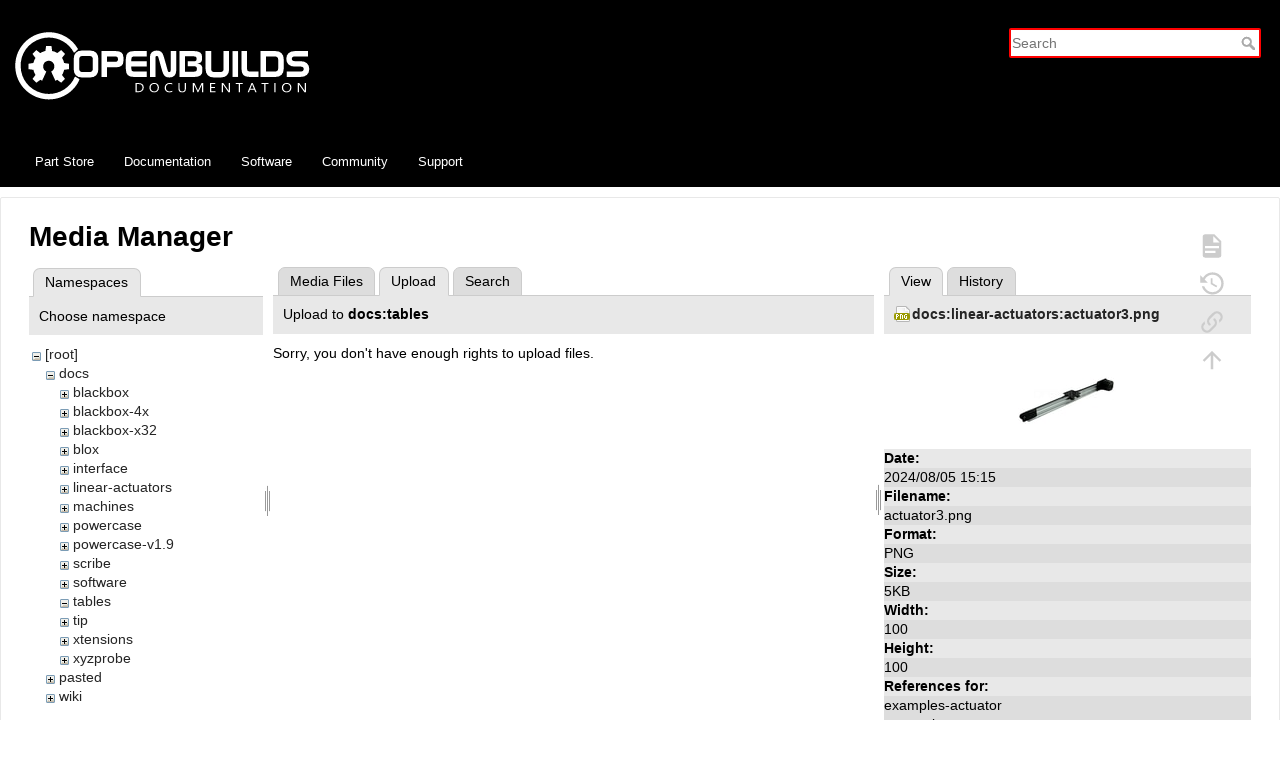

--- FILE ---
content_type: text/html; charset=utf-8
request_url: https://docs.openbuilds.com/doku.php?id=docs:blackbox:connect-nema23-reversed-y2&tab_files=upload&do=media&tab_details=view&image=docs%3Alinear-actuators%3Aactuator3.png&ns=docs%3Atables
body_size: 4508
content:
<!DOCTYPE html>
<html lang="en" dir="ltr" class="no-js">
<head>
    <meta charset="utf-8" />
    <title>docs:blackbox:connect-nema23-reversed-y2 [OpenBuilds Documentation]</title>
    <script type="604fd320398a54897c773247-text/javascript">(function(H){H.className=H.className.replace(/\bno-js\b/,'js')})(document.documentElement)</script>
    <meta name="generator" content="DokuWiki"/>
<meta name="theme-color" content="#ffffff"/>
<meta name="robots" content="noindex,nofollow"/>
<link rel="search" type="application/opensearchdescription+xml" href="/lib/exe/opensearch.php" title="OpenBuilds Documentation"/>
<link rel="start" href="/"/>
<link rel="contents" href="/doku.php?id=docs:blackbox:connect-nema23-reversed-y2&amp;do=index" title="Sitemap"/>
<link rel="manifest" href="/lib/exe/manifest.php"/>
<link rel="alternate" type="text/html" title="Plain HTML" href="/doku.php?do=export_xhtml&amp;id=docs:blackbox:connect-nema23-reversed-y2"/>
<link rel="stylesheet" href="/lib/exe/css.php?t=openbuildsdocs&amp;tseed=721f4743c9f341534e906c5cfeec2daa"/>
<link type="text/css" rel="stylesheet" href="/lib/plugins/icons/assets/font-awesome/css/font-awesome.min.css"/>
<link type="text/css" rel="stylesheet" href="/lib/plugins/icons/assets/material-design-icons/css/materialdesignicons.min.css"/>
<!--[if gte IE 9]><!-->
<script type="604fd320398a54897c773247-text/javascript">/*<![CDATA[*/var NS='docs:blackbox';var JSINFO = {"id":"docs:blackbox:connect-nema23-reversed-y2","namespace":"docs:blackbox","ACT":"media","useHeadingNavigation":0,"useHeadingContent":0};
/*!]]>*/</script>
<script charset="utf-8" src="/lib/exe/jquery.php?tseed=34a552433bc33cc9c3bc32527289a0b2" defer="defer" type="604fd320398a54897c773247-text/javascript"></script>
<script charset="utf-8" src="/lib/exe/js.php?t=openbuildsdocs&amp;tseed=721f4743c9f341534e906c5cfeec2daa" defer="defer" type="604fd320398a54897c773247-text/javascript"></script>
<!--<![endif]-->
    <meta name="viewport" content="width=device-width,initial-scale=1" />
        <link rel="apple-touch-icon" sizes="180x180" href="/apple-touch-icon.png">
    <link rel="icon" type="image/png" sizes="32x32" href="/favicon-32x32.png">
    <link rel="icon" type="image/png" sizes="16x16" href="/favicon-16x16.png">
    <link rel="manifest" href="/site.webmanifest">

</head>

<body>
  <div class="page-wrap">
    <div id="dokuwiki__site"><div id="dokuwiki__top" class="site dokuwiki mode_media tpl_openbuildsdocs     hasSidebar">

        <!-- ********** HEADER ********** -->
<div id="dokuwiki__header" style="background-color: #000 !important"><div class="pad group">

    
    <div class="headings group">

        <h1><a href="/doku.php?id=start"  accesskey="h" title="[H]"><img src="/lib/tpl/openbuildsdocs/images/logo.svg"  alt="" /> <br> <span>OpenBuilds Documentation</span></a></h1>
            </div>

    <div class="tools group">
        <!-- SITE TOOLS -->
        <div id="dokuwiki__sitetools">
            <form action="/doku.php?id=start" method="get" role="search" class="search doku_form" id="dw__search" accept-charset="utf-8"><input type="hidden" name="do" value="search" /><input type="hidden" name="id" value="docs:blackbox:connect-nema23-reversed-y2" /><div class="no"><input name="q" type="text" class="edit" title="[F]" accesskey="f" placeholder="Search" autocomplete="on" id="qsearch__in" value="" /><button value="1" type="submit" title="Search">Search</button><div id="qsearch__out" class="ajax_qsearch JSpopup"></div></div></form>        </div>
    </div>

    <!-- BREADCRUMBS -->
      </div>

  <div class="navbar">
    <a href="https://us.openbuilds.com" target="_blank">Part Store</a>
    <a href="https://docs.openbuilds.com">Documentation</a>
    <a href="https://software.openbuilds.com" target="_blank">Software</a>
    <a href="https://builds.openbuilds.com" target="_blank">Community</a>
    <a href="https://support.openbuilds.com" target="_blank">Support</a>
  </div>

</div><!-- /header -->

        <div class="wrapper group">

            
            <!-- ********** CONTENT ********** -->
            <div id="dokuwiki__content"><div class="pad group">
                
                <div class="pageId"><span>docs:blackbox:connect-nema23-reversed-y2</span></div>

                <div class="page group">
                                                            <!-- wikipage start -->
                    <div id="mediamanager__page">
<h1>Media Manager</h1>
<div class="panel namespaces">
<h2>Namespaces</h2>
<div class="panelHeader">Choose namespace</div>
<div class="panelContent" id="media__tree">

<ul class="idx">
<li class="media level0 open"><img src="/lib/images/minus.gif" alt="−" /><div class="li"><a href="/doku.php?id=docs:blackbox:connect-nema23-reversed-y2&amp;ns=&amp;tab_files=files&amp;do=media&amp;tab_details=view&amp;image=docs%3Alinear-actuators%3Aactuator3.png" class="idx_dir">[root]</a></div>
<ul class="idx">
<li class="media level1 open"><img src="/lib/images/minus.gif" alt="−" /><div class="li"><a href="/doku.php?id=docs:blackbox:connect-nema23-reversed-y2&amp;ns=docs&amp;tab_files=files&amp;do=media&amp;tab_details=view&amp;image=docs%3Alinear-actuators%3Aactuator3.png" class="idx_dir">docs</a></div>
<ul class="idx">
<li class="media level2 closed"><img src="/lib/images/plus.gif" alt="+" /><div class="li"><a href="/doku.php?id=docs:blackbox:connect-nema23-reversed-y2&amp;ns=docs%3Ablackbox&amp;tab_files=files&amp;do=media&amp;tab_details=view&amp;image=docs%3Alinear-actuators%3Aactuator3.png" class="idx_dir">blackbox</a></div></li>
<li class="media level2 closed"><img src="/lib/images/plus.gif" alt="+" /><div class="li"><a href="/doku.php?id=docs:blackbox:connect-nema23-reversed-y2&amp;ns=docs%3Ablackbox-4x&amp;tab_files=files&amp;do=media&amp;tab_details=view&amp;image=docs%3Alinear-actuators%3Aactuator3.png" class="idx_dir">blackbox-4x</a></div></li>
<li class="media level2 closed"><img src="/lib/images/plus.gif" alt="+" /><div class="li"><a href="/doku.php?id=docs:blackbox:connect-nema23-reversed-y2&amp;ns=docs%3Ablackbox-x32&amp;tab_files=files&amp;do=media&amp;tab_details=view&amp;image=docs%3Alinear-actuators%3Aactuator3.png" class="idx_dir">blackbox-x32</a></div></li>
<li class="media level2 closed"><img src="/lib/images/plus.gif" alt="+" /><div class="li"><a href="/doku.php?id=docs:blackbox:connect-nema23-reversed-y2&amp;ns=docs%3Ablox&amp;tab_files=files&amp;do=media&amp;tab_details=view&amp;image=docs%3Alinear-actuators%3Aactuator3.png" class="idx_dir">blox</a></div></li>
<li class="media level2 closed"><img src="/lib/images/plus.gif" alt="+" /><div class="li"><a href="/doku.php?id=docs:blackbox:connect-nema23-reversed-y2&amp;ns=docs%3Ainterface&amp;tab_files=files&amp;do=media&amp;tab_details=view&amp;image=docs%3Alinear-actuators%3Aactuator3.png" class="idx_dir">interface</a></div></li>
<li class="media level2 closed"><img src="/lib/images/plus.gif" alt="+" /><div class="li"><a href="/doku.php?id=docs:blackbox:connect-nema23-reversed-y2&amp;ns=docs%3Alinear-actuators&amp;tab_files=files&amp;do=media&amp;tab_details=view&amp;image=docs%3Alinear-actuators%3Aactuator3.png" class="idx_dir">linear-actuators</a></div></li>
<li class="media level2 closed"><img src="/lib/images/plus.gif" alt="+" /><div class="li"><a href="/doku.php?id=docs:blackbox:connect-nema23-reversed-y2&amp;ns=docs%3Amachines&amp;tab_files=files&amp;do=media&amp;tab_details=view&amp;image=docs%3Alinear-actuators%3Aactuator3.png" class="idx_dir">machines</a></div></li>
<li class="media level2 closed"><img src="/lib/images/plus.gif" alt="+" /><div class="li"><a href="/doku.php?id=docs:blackbox:connect-nema23-reversed-y2&amp;ns=docs%3Apowercase&amp;tab_files=files&amp;do=media&amp;tab_details=view&amp;image=docs%3Alinear-actuators%3Aactuator3.png" class="idx_dir">powercase</a></div></li>
<li class="media level2 closed"><img src="/lib/images/plus.gif" alt="+" /><div class="li"><a href="/doku.php?id=docs:blackbox:connect-nema23-reversed-y2&amp;ns=docs%3Apowercase-v1.9&amp;tab_files=files&amp;do=media&amp;tab_details=view&amp;image=docs%3Alinear-actuators%3Aactuator3.png" class="idx_dir">powercase-v1.9</a></div></li>
<li class="media level2 closed"><img src="/lib/images/plus.gif" alt="+" /><div class="li"><a href="/doku.php?id=docs:blackbox:connect-nema23-reversed-y2&amp;ns=docs%3Ascribe&amp;tab_files=files&amp;do=media&amp;tab_details=view&amp;image=docs%3Alinear-actuators%3Aactuator3.png" class="idx_dir">scribe</a></div></li>
<li class="media level2 closed"><img src="/lib/images/plus.gif" alt="+" /><div class="li"><a href="/doku.php?id=docs:blackbox:connect-nema23-reversed-y2&amp;ns=docs%3Asoftware&amp;tab_files=files&amp;do=media&amp;tab_details=view&amp;image=docs%3Alinear-actuators%3Aactuator3.png" class="idx_dir">software</a></div></li>
<li class="media level2 open"><img src="/lib/images/minus.gif" alt="−" /><div class="li"><a href="/doku.php?id=docs:blackbox:connect-nema23-reversed-y2&amp;ns=docs%3Atables&amp;tab_files=files&amp;do=media&amp;tab_details=view&amp;image=docs%3Alinear-actuators%3Aactuator3.png" class="idx_dir">tables</a></div></li>
<li class="media level2 closed"><img src="/lib/images/plus.gif" alt="+" /><div class="li"><a href="/doku.php?id=docs:blackbox:connect-nema23-reversed-y2&amp;ns=docs%3Atip&amp;tab_files=files&amp;do=media&amp;tab_details=view&amp;image=docs%3Alinear-actuators%3Aactuator3.png" class="idx_dir">tip</a></div></li>
<li class="media level2 closed"><img src="/lib/images/plus.gif" alt="+" /><div class="li"><a href="/doku.php?id=docs:blackbox:connect-nema23-reversed-y2&amp;ns=docs%3Axtensions&amp;tab_files=files&amp;do=media&amp;tab_details=view&amp;image=docs%3Alinear-actuators%3Aactuator3.png" class="idx_dir">xtensions</a></div></li>
<li class="media level2 closed"><img src="/lib/images/plus.gif" alt="+" /><div class="li"><a href="/doku.php?id=docs:blackbox:connect-nema23-reversed-y2&amp;ns=docs%3Axyzprobe&amp;tab_files=files&amp;do=media&amp;tab_details=view&amp;image=docs%3Alinear-actuators%3Aactuator3.png" class="idx_dir">xyzprobe</a></div></li>
</ul>
</li>
<li class="media level1 closed"><img src="/lib/images/plus.gif" alt="+" /><div class="li"><a href="/doku.php?id=docs:blackbox:connect-nema23-reversed-y2&amp;ns=pasted&amp;tab_files=files&amp;do=media&amp;tab_details=view&amp;image=docs%3Alinear-actuators%3Aactuator3.png" class="idx_dir">pasted</a></div></li>
<li class="media level1 closed"><img src="/lib/images/plus.gif" alt="+" /><div class="li"><a href="/doku.php?id=docs:blackbox:connect-nema23-reversed-y2&amp;ns=wiki&amp;tab_files=files&amp;do=media&amp;tab_details=view&amp;image=docs%3Alinear-actuators%3Aactuator3.png" class="idx_dir">wiki</a></div></li>
</ul></li>
</ul>
</div>
</div>
<div class="panel filelist">
<h2 class="a11y">Media Files</h2>
<ul class="tabs">
<li><a href="/doku.php?id=docs:blackbox:connect-nema23-reversed-y2&amp;tab_files=files&amp;do=media&amp;tab_details=view&amp;image=docs%3Alinear-actuators%3Aactuator3.png&amp;ns=docs%3Atables">Media Files</a></li>
<li><strong>Upload</strong></li>
<li><a href="/doku.php?id=docs:blackbox:connect-nema23-reversed-y2&amp;tab_files=search&amp;do=media&amp;tab_details=view&amp;image=docs%3Alinear-actuators%3Aactuator3.png&amp;ns=docs%3Atables">Search</a></li>
</ul>
<div class="panelHeader">
<h3>Upload to <strong>docs:tables</strong></h3>
</div>
<div class="panelContent">
<div class="upload">
<div class="nothing">Sorry, you don't have enough rights to upload files.</div>
</div>
</div>
</div>
<div class="panel file">
<h2 class="a11y">File</h2>
<ul class="tabs">
<li><strong>View</strong></li>
<li><a href="/doku.php?id=docs:blackbox:connect-nema23-reversed-y2&amp;tab_details=history&amp;do=media&amp;tab_files=upload&amp;image=docs%3Alinear-actuators%3Aactuator3.png&amp;ns=docs%3Atables">History</a></li>
</ul>
<div class="panelHeader"><h3><strong><a href="/lib/exe/fetch.php?media=docs:linear-actuators:actuator3.png" class="select mediafile mf_png" title="View original file">docs:linear-actuators:actuator3.png</a></strong></h3></div>
<div class="panelContent">
<div class="image"><a href="/lib/exe/fetch.php?t=1722870916&amp;w=100&amp;h=100&amp;tok=bb96c0&amp;media=docs:linear-actuators:actuator3.png" target="_blank" title="View original file"><img src="/lib/exe/fetch.php?t=1722870916&amp;w=100&amp;h=100&amp;tok=bb96c0&amp;media=docs:linear-actuators:actuator3.png" alt="" style="max-width: 100px;" /></a></div>
<ul class="actions">
</ul>
<dl>
<dt>Date:</dt><dd>2024/08/05 15:15</dd>
<dt>Filename:</dt><dd>actuator3.png</dd>
<dt>Format:</dt><dd>PNG</dd>
<dt>Size:</dt><dd>5KB</dd>
<dt>Width:</dt><dd>100</dd>
<dt>Height:</dt><dd>100</dd>
</dl>
<dl>
<dt>References for:</dt><dd><a href="/doku.php?id=docs:blox:examples-actuator" class="wikilink1" title="docs:blox:examples-actuator" data-wiki-id="docs:blox:examples-actuator">examples-actuator</a></dd><dd><a href="/doku.php?id=docs:linear-actuators:comparison" class="wikilink1" title="docs:linear-actuators:comparison" data-wiki-id="docs:linear-actuators:comparison">comparison</a></dd></dl>
</div>
</div>
</div>

                    <!-- wikipage stop -->
                                    </div>

                <div class="docInfo"><bdi>docs/blackbox/connect-nema23-reversed-y2.txt</bdi> · Last modified: 2024/08/05 15:15 (external edit)</div>

                            </div></div><!-- /content -->

            <hr class="a11y" />

            <!-- PAGE ACTIONS -->
            <div id="dokuwiki__pagetools">
                <h3 class="a11y">Page Tools</h3>
                <div class="tools">
                    <ul>
                        <li class="show"><a href="/doku.php?id=docs:blackbox:connect-nema23-reversed-y2&amp;do=" title="Show page [v]" rel="nofollow" accesskey="v"><span>Show page</span><svg xmlns="http://www.w3.org/2000/svg" width="24" height="24" viewBox="0 0 24 24"><path d="M13 9h5.5L13 3.5V9M6 2h8l6 6v12a2 2 0 0 1-2 2H6a2 2 0 0 1-2-2V4c0-1.11.89-2 2-2m9 16v-2H6v2h9m3-4v-2H6v2h12z"/></svg></a></li><li class="revs"><a href="/doku.php?id=docs:blackbox:connect-nema23-reversed-y2&amp;do=revisions" title="Old revisions [o]" rel="nofollow" accesskey="o"><span>Old revisions</span><svg xmlns="http://www.w3.org/2000/svg" width="24" height="24" viewBox="0 0 24 24"><path d="M11 7v5.11l4.71 2.79.79-1.28-4-2.37V7m0-5C8.97 2 5.91 3.92 4.27 6.77L2 4.5V11h6.5L5.75 8.25C6.96 5.73 9.5 4 12.5 4a7.5 7.5 0 0 1 7.5 7.5 7.5 7.5 0 0 1-7.5 7.5c-3.27 0-6.03-2.09-7.06-5h-2.1c1.1 4.03 4.77 7 9.16 7 5.24 0 9.5-4.25 9.5-9.5A9.5 9.5 0 0 0 12.5 2z"/></svg></a></li><li class="backlink"><a href="/doku.php?id=docs:blackbox:connect-nema23-reversed-y2&amp;do=backlink" title="Backlinks" rel="nofollow"><span>Backlinks</span><svg xmlns="http://www.w3.org/2000/svg" width="24" height="24" viewBox="0 0 24 24"><path d="M10.59 13.41c.41.39.41 1.03 0 1.42-.39.39-1.03.39-1.42 0a5.003 5.003 0 0 1 0-7.07l3.54-3.54a5.003 5.003 0 0 1 7.07 0 5.003 5.003 0 0 1 0 7.07l-1.49 1.49c.01-.82-.12-1.64-.4-2.42l.47-.48a2.982 2.982 0 0 0 0-4.24 2.982 2.982 0 0 0-4.24 0l-3.53 3.53a2.982 2.982 0 0 0 0 4.24m2.82-4.24c.39-.39 1.03-.39 1.42 0a5.003 5.003 0 0 1 0 7.07l-3.54 3.54a5.003 5.003 0 0 1-7.07 0 5.003 5.003 0 0 1 0-7.07l1.49-1.49c-.01.82.12 1.64.4 2.43l-.47.47a2.982 2.982 0 0 0 0 4.24 2.982 2.982 0 0 0 4.24 0l3.53-3.53a2.982 2.982 0 0 0 0-4.24.973.973 0 0 1 0-1.42z"/></svg></a></li><li class="top"><a href="#dokuwiki__top" title="Back to top [t]" rel="nofollow" accesskey="t"><span>Back to top</span><svg xmlns="http://www.w3.org/2000/svg" width="24" height="24" viewBox="0 0 24 24"><path d="M13 20h-2V8l-5.5 5.5-1.42-1.42L12 4.16l7.92 7.92-1.42 1.42L13 8v12z"/></svg></a></li>                    </ul>
                </div>
            </div>
        </div><!-- /wrapper -->



        
<!-- ********** FOOTER ********** -->
<div id="dokuwiki__footer"><div class="pad">
    
    <!--  -->
All works Copyright &copy; by OpenBuilds&reg;, LLC<br>
All rights reserved. This Documentation or any portion thereof including but not limited to (menu structures, images, layout, videos, graphical artwork, logos, names, trademarks, etc.) may not be reproduced or used in any manner whatsoever without the express written permission of OpenBuilds, LLC<br>
<p>&nbsp;
<p>&nbsp;

</div></div><!-- /footer -->



    </div>
  </div><!-- /site -->
</div> <!-- /page-wrap -->

<div id="ob-footer" class="site-footer">
  <ul>
                <li class="action login"><a href="/doku.php?id=docs:blackbox:connect-nema23-reversed-y2&amp;do=login&amp;sectok=" title="Log In" rel="nofollow"><span>Log In</span><svg xmlns="http://www.w3.org/2000/svg" width="24" height="24" viewBox="0 0 24 24"><path d="M10 17.25V14H3v-4h7V6.75L15.25 12 10 17.25M8 2h9a2 2 0 0 1 2 2v16a2 2 0 0 1-2 2H8a2 2 0 0 1-2-2v-4h2v4h9V4H8v4H6V4a2 2 0 0 1 2-2z"/></svg></a></li>        <!-- <form action="/doku.php" method="get" accept-charset="utf-8"><div class="no"><input type="hidden" name="id" value="docs:blackbox:connect-nema23-reversed-y2" /><select name="do" class="edit quickselect" title="Tools"><option value="">Tools</option><optgroup label="Page Tools"><option value="">Show page</option><option value="revisions">Old revisions</option><option value="backlink">Backlinks</option></optgroup><optgroup label="Site Tools"><option value="media">Media Manager</option><option value="index">Sitemap</option></optgroup><optgroup label="User Tools"><option value="login">Log In</option></optgroup></select><button type="submit">&gt;</button></div></form> -->
    <li class="action media"><a href="/doku.php?id=docs:blackbox:connect-nema23-reversed-y2&amp;do=media&amp;ns=docs%3Ablackbox" title="Media Manager" rel="nofollow">Media Manager</a></li><li class="action index"><a href="/doku.php?id=docs:blackbox:connect-nema23-reversed-y2&amp;do=index" title="Sitemap [x]" rel="nofollow" accesskey="x">Sitemap</a></li>
  </ul>
</div>

    <div class="no"><img src="/lib/exe/taskrunner.php?id=docs%3Ablackbox%3Aconnect-nema23-reversed-y2&amp;1769903923" width="2" height="1" alt="" /></div>
    <div id="screen__mode" class="no"></div>
    <style>
    /* Override CSS for openbuilds theme */
    #qsearch__in {
      border: 2px solid #ff0000;
    }

    .plugin_button {
      background-color: #ff0000;
      color: #fff;
      text-shadow: none;
      border: 1px solid #ff0000;
      box-shadow: none;
      border-radius: 0px;
    }

    .plugin_button:hover {
      box-shadow: inset 1px #f70000;
      background-color: #ff0000;
      color: #FFFFFF;
    }

    #dokuwiki__footer {
      padding-left: 10px;
      padding-right: 10px;
    }

    #ob-footer {
      background-color: #000;
      color: #fff;
    }

    #ob-footer a {
      color: #fff;
    }

    .dokuwiki a.wikilink1 {
      color: #000;
    }

    #dokuwiki__aside > .pad {
      padding-left: 10px;
    }

    .dokuwiki a .urlextern, .urlextern {
      background: none !important;
      padding: 0px;
    }

    .dokuwiki a.urlextern {
      padding: 0px;
    }

    /* Navbar container */
    .navbar {
      background-color: #000;
      height: 48px;
      display: flex;
      align-items: center;
      padding: 0 20px;
      margin: 0px;
    }

    /* Navbar links styled as tabs */
    #dokuwiki__header .navbar a {
      color: #fff;
      font-family: "Open Sans", Helvetica, Arial, sans-serif;
      font-size: 13px;
      text-decoration: none;
      padding: 0 15px;
      height: 48px;
      line-height: 48px;
      display: inline-block;
    }

    /* Hover effect */
    #dokuwiki__header .navbar a:hover {
      background-color: #ff0000;
    }

    /* Hover effect */
    .navbar a.active {
      background-color: #ff0000 !important;
    }


    </style>

<script src="/cdn-cgi/scripts/7d0fa10a/cloudflare-static/rocket-loader.min.js" data-cf-settings="604fd320398a54897c773247-|49" defer></script><script defer src="https://static.cloudflareinsights.com/beacon.min.js/vcd15cbe7772f49c399c6a5babf22c1241717689176015" integrity="sha512-ZpsOmlRQV6y907TI0dKBHq9Md29nnaEIPlkf84rnaERnq6zvWvPUqr2ft8M1aS28oN72PdrCzSjY4U6VaAw1EQ==" data-cf-beacon='{"version":"2024.11.0","token":"3bba0dd577df4fc785ea1eb92c12dfd5","r":1,"server_timing":{"name":{"cfCacheStatus":true,"cfEdge":true,"cfExtPri":true,"cfL4":true,"cfOrigin":true,"cfSpeedBrain":true},"location_startswith":null}}' crossorigin="anonymous"></script>
</body>
</html>


--- FILE ---
content_type: image/svg+xml
request_url: https://docs.openbuilds.com/lib/tpl/openbuildsdocs/images/logo.svg
body_size: 4554
content:
<?xml version="1.0" encoding="UTF-8" standalone="no"?>
<svg
   xmlns:dc="http://purl.org/dc/elements/1.1/"
   xmlns:cc="http://creativecommons.org/ns#"
   xmlns:rdf="http://www.w3.org/1999/02/22-rdf-syntax-ns#"
   xmlns:svg="http://www.w3.org/2000/svg"
   xmlns="http://www.w3.org/2000/svg"
   xmlns:sodipodi="http://sodipodi.sourceforge.net/DTD/sodipodi-0.dtd"
   xmlns:inkscape="http://www.inkscape.org/namespaces/inkscape"
   version="1.1"
   viewBox="0 0 300 100"
   id="svg67"
   sodipodi:docname="OpenBuildsDocs.svg"
   inkscape:version="1.0.1 (3bc2e813f5, 2020-09-07)"
   width="300"
   height="100">
  <metadata
     id="metadata71">
    <rdf:RDF>
      <cc:Work
         rdf:about="">
        <dc:format>image/svg+xml</dc:format>
        <dc:type
           rdf:resource="http://purl.org/dc/dcmitype/StillImage" />
        <dc:title></dc:title>
      </cc:Work>
    </rdf:RDF>
  </metadata>
  <sodipodi:namedview
     pagecolor="#ffffff"
     bordercolor="#666666"
     borderopacity="1"
     objecttolerance="10"
     gridtolerance="10"
     guidetolerance="10"
     inkscape:pageopacity="0"
     inkscape:pageshadow="2"
     inkscape:window-width="1920"
     inkscape:window-height="1017"
     id="namedview69"
     showgrid="false"
     inkscape:zoom="2.7374302"
     inkscape:cx="110.24689"
     inkscape:cy="125.42607"
     inkscape:window-x="-8"
     inkscape:window-y="-8"
     inkscape:window-maximized="1"
     inkscape:current-layer="svg67"
     inkscape:document-rotation="0" />
  <defs
     id="defs4">
    <style
       id="style2">
      .cls-1, .cls-2, .cls-3, .cls-4 {
        fill: #fff;
      }

      .cls-2 {
        font-family: SpaceBT-Bold, 'Space Bd BT';
        font-size: 38.7px;
        font-weight: 700;
      }

      .cls-3 {
        letter-spacing: .3em;
      }

      .cls-3, .cls-4 {
        font-family: SegoeUISymbol, 'Segoe UI Symbol';
        font-size: 14.3px;
      }

      .cls-4 {
        letter-spacing: .3em;
      }
    </style>
  </defs>
  <!-- Generator: Adobe Illustrator 28.7.2, SVG Export Plug-In . SVG Version: 1.2.0 Build 154)  -->
  <path
     class="cls-1"
     d="M 62.091538,35.867749 C 55.061672,22.674714 40.616743,18.244936 29.1571,21.615419 15.771469,25.5637 8.3564059,37.023344 8.6453045,49.253384 8.9342027,62.639018 17.60116,72.654169 29.349699,75.928352 c 13.289334,3.659382 27.926863,-2.792686 33.704834,-16.370919 1.540793,0.866696 2.985285,1.733391 4.526078,2.696387 C 63.439731,72.943067 51.305991,82.861918 35.994366,82.380421 18.949354,81.802624 6.2378163,69.379985 3.7340286,54.549858 0.6524438,36.156648 12.304686,20.845023 27.520008,16.511544 c 15.793122,-4.526077 31.393645,2.888986 38.51981,15.600524 -1.348193,1.251894 -2.600087,2.503787 -3.94828,3.755681 z"
     id="path34-1"
     style="fill:#ffffff;stroke-width:0.962995" />
  <g
     aria-label="OPENBUILDS"
     id="text38-1"
     style="font-weight:700;font-size:38.7px;font-family:SpaceBT-Bold, 'Space Bd BT';fill:#ffffff"
     class="cls-2"
     transform="matrix(0.96299527,0,0,0.96299527,-379.08746,-369.09899)">
    <path
       d="m 466.69518,423.77844 q -1.5873,0 -2.39985,0.81254 -0.81255,0.81255 -0.81255,2.39986 v 10.223 q 0,1.5873 0.81255,2.39985 0.81255,0.81255 2.39985,0.81255 h 7.63418 q 1.58731,0 2.39986,-0.81255 0.81255,-0.81255 0.81255,-2.39985 v -10.223 q 0,-1.58731 -0.81255,-2.39986 -0.81255,-0.81254 -2.39986,-0.81254 z m -0.54799,-5.65005 h 8.71128 q 3.94936,0 6.17915,2.22978 2.22978,2.22979 2.22978,6.16026 v 11.11113 q 0,3.94936 -2.22978,6.19805 -2.22979,2.24868 -6.17915,2.24868 h -8.71128 q -3.93047,0 -6.16026,-2.24868 -2.22978,-2.24869 -2.22978,-6.19805 v -11.11113 q 0,-3.93047 2.22978,-6.16026 2.22979,-2.22978 6.16026,-2.22978 z"
       style="fill:#ffffff"
       id="path356" />
    <path
       d="m 492.3944,424.28864 v 5.57446 h 8.40894 q 1.37944,0 2.09751,-0.54799 0.71807,-0.548 0.71807,-1.58731 v -1.32275 q 0,-1.03931 -0.71807,-1.56841 -0.71807,-0.548 -2.09751,-0.548 z m -5.72563,-5.61226 h 14.90933 q 3.89267,0 5.82011,1.60621 1.94634,1.5873 1.94634,4.78081 v 4.02495 q 0,3.1935 -1.94634,4.8186 -1.94633,1.6062 -5.82011,1.6062 h -9.1837 v 10.01514 h -5.72563 z"
       style="fill:#ffffff"
       id="path358" />
    <path
       d="m 520.24782,418.67638 h 13.28423 v 5.61226 h -12.84961 q -1.75737,0 -2.43765,0.68027 -0.66137,0.66138 -0.66137,2.45655 v 1.70068 h 15.94863 v 5.65005 h -15.94863 v 2.00303 q 0,1.77627 0.66137,2.43764 0.66138,0.66138 2.43765,0.66138 h 12.84961 v 5.65005 h -13.28423 q -4.53515,0 -6.4626,-1.92744 -1.92744,-1.94634 -1.92744,-6.50039 v -10.03404 q 0,-4.55405 1.90855,-6.46259 1.92744,-1.92745 6.48149,-1.92745 z"
       style="fill:#ffffff"
       id="path360" />
    <path
       d="m 551.25696,424.32643 4.02495,14.22906 q 0.32124,1.13379 0.66137,1.51172 0.35904,0.35903 1.00152,0.35903 0.69917,0 1.0582,-0.43462 0.37793,-0.43462 0.37793,-1.26606 v -20.04918 h 5.72563 v 20.69166 q 0,3.15571 -1.85185,4.93198 -1.85186,1.77627 -5.15874,1.77627 -3.00454,0 -4.68633,-1.39834 -1.66289,-1.39834 -2.62661,-4.79971 l -4.02495,-14.24795 q -0.32124,-1.11489 -0.68028,-1.47392 -0.34013,-0.37793 -0.98261,-0.37793 -0.71807,0 -1.0771,0.41572 -0.35904,0.41572 -0.35904,1.24717 v 20.08696 h -5.72563 v -20.74834 q 0,-3.13682 1.85186,-4.89419 1.85185,-1.75737 5.15874,-1.75737 3.00454,0 4.66743,1.39834 1.68178,1.39834 2.64551,4.7997 z"
       style="fill:#ffffff"
       id="path362" />
    <path
       d="m 573.38474,424.11857 v 15.94864 h 8.97583 q 1.83296,0 2.58882,-0.66138 0.75586,-0.66138 0.75586,-2.22979 0,-1.5684 -0.75586,-2.19199 -0.73696,-0.64248 -2.58882,-0.64248 h -6.25474 v -5.02646 h 6.06578 q 1.79516,0 2.49433,-0.5669 0.71807,-0.58579 0.71807,-2.02192 0,-1.43614 -0.71807,-2.02193 -0.69917,-0.58579 -2.49433,-0.58579 z m -5.72564,-5.44219 h 15.24947 q 4.00605,0 6.06577,1.45503 2.05972,1.45503 2.05972,4.27061 v 2.92895 q 0,1.90855 -1.43614,3.08013 -1.41723,1.15269 -3.81709,1.19048 2.66441,0.13228 4.10054,1.43613 1.43613,1.28496 1.43613,3.55254 v 3.17461 q 0,2.81558 -2.07861,4.2895 -2.07861,1.47393 -6.06577,1.47393 H 567.6591 Z"
       style="fill:#ffffff"
       id="path364" />
    <path
       d="m 594.71887,418.67638 h 5.72563 v 18.53746 q 0,1.5873 0.81255,2.39985 0.83145,0.81255 2.43765,0.81255 h 6.4248 q 1.6062,0 2.41875,-0.81255 0.83145,-0.81255 0.83145,-2.39985 v -18.53746 h 5.72563 v 18.95318 q 0,3.94936 -2.24868,6.19805 -2.22979,2.24868 -6.17915,2.24868 h -7.50191 q -3.94936,0 -6.19804,-2.24868 -2.24868,-2.24869 -2.24868,-6.19805 z"
       style="fill:#ffffff"
       id="path366" />
    <path
       d="m 622.66677,418.67638 h 5.72564 v 26.85191 h -5.72564 z"
       style="fill:#ffffff"
       id="path368" />
    <path
       d="m 632.00164,418.67638 h 5.72564 v 18.10284 q 0,1.75737 0.68027,2.43764 0.68027,0.66138 2.45654,0.66138 h 8.71128 v 5.65005 h -9.127 q -4.55405,0 -6.50039,-1.92744 -1.94634,-1.94634 -1.94634,-6.50039 z"
       style="fill:#ffffff"
       id="path370" />
    <path
       d="m 657.4174,424.28864 v 15.5896 h 9.41045 q 1.6062,0 2.41875,-0.81255 0.83145,-0.81255 0.83145,-2.39985 v -9.127 q 0,-1.6062 -0.83145,-2.41875 -0.83144,-0.83145 -2.41875,-0.83145 z m -5.72563,-5.61226 h 15.68408 q 3.94936,0 6.17915,2.22979 2.24868,2.21089 2.24868,6.16025 v 10.03404 q 0,3.93047 -2.24868,6.17915 -2.22979,2.24868 -6.17915,2.24868 h -15.68408 z"
       style="fill:#ffffff"
       id="path372" />
    <path
       d="m 687.21717,418.67638 h 13.92671 v 5.61226 h -14.04009 q -1.41724,0 -2.1542,0.62358 -0.71807,0.60469 -0.71807,1.81407 0,1.19048 0.71807,1.79516 0.73696,0.60469 2.1542,0.60469 h 6.02798 q 4.34619,0 6.78383,2.1731 2.43765,2.17309 2.43765,6.02798 0,3.85488 -2.43765,6.02797 -2.43764,2.1731 -6.78383,2.1731 h -14.07789 v -5.65005 h 14.21016 q 1.644,0 2.47544,-0.64248 0.85034,-0.64248 0.85034,-1.90854 0,-1.28497 -0.85034,-1.90855 -0.83144,-0.64248 -2.47544,-0.64248 h -6.04687 q -4.04385,0 -6.38702,-2.1542 -2.32426,-2.1731 -2.32426,-5.8957 0,-3.74151 2.32426,-5.89571 2.34317,-2.1542 6.38702,-2.1542 z"
       style="fill:#ffffff"
       id="path374" />
  </g>
  <g
     aria-label="DOCUMENTATION"
     transform="matrix(1.0099979,0,0,0.91818,-379.08746,-369.09899)"
     id="text42-0"
     style="font-size:14.3px;font-family:SegoeUISymbol, 'Segoe UI Symbol';letter-spacing:0.3em;fill:#ffffff;stroke-width:1.04881"
     class="cls-3">
    <path
       d="m 497.71586,483.95007 v -10.01279 h 2.76504 q 5.29268,0 5.29268,4.88071 0,2.31817 -1.47329,3.72862 -1.46631,1.40346 -3.93111,1.40346 z m 1.17305,-8.95146 v 7.89014 h 1.49424 q 1.96904,0 3.06528,-1.05435 1.09624,-1.05435 1.09624,-2.98848 0,-3.84731 -4.0917,-3.84731 z"
       style="fill:#ffffff;stroke-width:1.04881"
       id="path377" />
    <path
       d="m 516.06846,484.11765 q -2.12964,0 -3.4144,-1.40347 -1.27779,-1.40346 -1.27779,-3.6518 0,-2.41592 1.30572,-3.8543 1.30571,-1.43838 3.55405,-1.43838 2.07378,0 3.3376,1.39649 1.2708,1.39648 1.2708,3.6518 0,2.45083 -1.29873,3.87525 -1.29873,1.42441 -3.47725,1.42441 z m 0.0838,-9.28662 q -1.57803,0 -2.56255,1.13813 -0.98452,1.13814 -0.98452,2.98848 0,1.85034 0.95659,2.9815 0.96358,1.12417 2.50669,1.12417 1.64785,0 2.59746,-1.0753 0.94961,-1.07529 0.94961,-3.00942 0,-1.98301 -0.92168,-3.06528 -0.92168,-1.08228 -2.5416,-1.08228 z"
       style="fill:#ffffff;stroke-width:1.04881"
       id="path379" />
    <path
       d="m 533.91833,483.53113 q -1.11021,0.58652 -2.76504,0.58652 -2.13662,0 -3.42139,-1.37554 -1.28477,-1.37553 -1.28477,-3.60991 0,-2.40195 1.44537,-3.88222 1.44536,-1.48028 3.66577,-1.48028 1.42441,0 2.36006,0.41196 v 1.24986 q -1.0753,-0.60049 -2.37403,-0.60049 -1.72466,0 -2.79995,1.1521 -1.06831,1.1521 -1.06831,3.07925 0,1.82939 0.99849,2.91865 1.00547,1.08228 2.63237,1.08228 1.5082,0 2.61143,-0.67032 z"
       style="fill:#ffffff;stroke-width:1.04881"
       id="path381" />
    <path
       d="m 547.57175,479.90027 q 0,4.21738 -3.80542,4.21738 -3.64482,0 -3.64482,-4.05679 v -6.12358 h 1.17305 v 6.04678 q 0,3.07925 2.59746,3.07925 2.50669,0 2.50669,-2.97452 v -6.15151 h 1.17304 z"
       style="fill:#ffffff;stroke-width:1.04881"
       id="path383" />
    <path
       d="m 564.56976,483.95007 h -1.16606 v -6.71709 q 0,-0.79599 0.0978,-1.94809 h -0.0279 q -0.16758,0.67729 -0.30024,0.97055 l -3.42139,7.69463 h -0.57256 l -3.4144,-7.63877 q -0.14663,-0.33515 -0.30024,-1.02641 h -0.0279 q 0.0558,0.60049 0.0558,1.96206 v 6.70312 h -1.13115 v -10.01279 h 1.5501 l 3.07227,6.98242 q 0.3561,0.80298 0.46084,1.20098 h 0.0419 q 0.30024,-0.82393 0.48179,-1.22891 l 3.1351,-6.95449 h 1.46631 z"
       style="fill:#ffffff;stroke-width:1.04881"
       id="path385" />
    <path
       d="m 576.79878,483.95007 h -5.30664 v -10.01279 h 5.0832 v 1.06133 h -3.91015 v 3.33061 h 3.61689 v 1.05435 h -3.61689 v 3.50518 h 4.13359 z"
       style="fill:#ffffff;stroke-width:1.04881"
       id="path387" />
    <path
       d="m 591.08761,483.95007 h -1.43838 l -5.15303,-7.98091 q -0.19551,-0.30024 -0.32119,-0.62841 h -0.0419 q 0.0559,0.32119 0.0559,1.37553 v 7.23379 h -1.17304 v -10.01279 h 1.52217 l 5.01337,7.85522 q 0.31421,0.48877 0.40498,0.67032 h 0.0279 q -0.0698,-0.43291 -0.0698,-1.47329 v -7.05225 h 1.17305 z"
       style="fill:#ffffff;stroke-width:1.04881"
       id="path389" />
    <path
       d="m 603.92409,474.99861 h -2.89072 v 8.95146 h -1.17305 v -8.95146 h -2.88374 v -1.06133 h 6.94751 z"
       style="fill:#ffffff;stroke-width:1.04881"
       id="path391" />
    <path
       d="m 617.53563,483.95007 h -1.29873 l -1.06133,-2.80693 h -4.24531 l -0.99849,2.80693 h -1.30571 l 3.84033,-10.01279 h 1.21494 z m -2.7441,-3.86128 -1.57104,-4.26626 q -0.0768,-0.20947 -0.15361,-0.67031 h -0.0279 q -0.0698,0.42593 -0.1606,0.67031 l -1.55708,4.26626 z"
       style="fill:#ffffff;stroke-width:1.04881"
       id="path393" />
    <path
       d="m 629.22001,474.99861 h -2.89072 v 8.95146 h -1.17305 v -8.95146 h -2.88374 v -1.06133 h 6.94751 z"
       style="fill:#ffffff;stroke-width:1.04881"
       id="path395" />
    <path
       d="m 636.2541,483.95007 h -1.17305 v -10.01279 h 1.17305 z"
       style="fill:#ffffff;stroke-width:1.04881"
       id="path397" />
    <path
       d="m 647.21232,484.11765 q -2.12964,0 -3.4144,-1.40347 -1.27779,-1.40346 -1.27779,-3.6518 0,-2.41592 1.30572,-3.8543 1.30571,-1.43838 3.55405,-1.43838 2.07378,0 3.3376,1.39649 1.2708,1.39648 1.2708,3.6518 0,2.45083 -1.29873,3.87525 -1.29873,1.42441 -3.47725,1.42441 z m 0.0838,-9.28662 q -1.57803,0 -2.56255,1.13813 -0.98452,1.13814 -0.98452,2.98848 0,1.85034 0.95659,2.9815 0.96357,1.12417 2.50669,1.12417 1.64785,0 2.59746,-1.0753 0.94961,-1.07529 0.94961,-3.00942 0,-1.98301 -0.92168,-3.06528 -0.92168,-1.08228 -2.5416,-1.08228 z"
       style="fill:#ffffff;stroke-width:1.04881"
       id="path399" />
    <path
       d="m 666.31902,483.95007 h -1.43838 l -5.15302,-7.98091 q -0.19551,-0.30024 -0.3212,-0.62841 h -0.0419 q 0.0559,0.32119 0.0559,1.37553 v 7.23379 h -1.17305 v -10.01279 h 1.52217 l 5.01338,7.85522 q 0.31421,0.48877 0.40498,0.67032 h 0.0279 q -0.0698,-0.43291 -0.0698,-1.47329 v -7.05225 h 1.17305 z"
       style="fill:#ffffff;stroke-width:1.04881"
       id="path401" />
  </g>
  <path
     id="polygon44-6"
     style="fill:#ffffff;stroke-width:0.962995"
     d="m 24.342123,33.075063 -3.851977,3.851981 2.985285,4.04458 -0.770396,1.251894 -1.155594,3.081585 -0.0963,0.674097 -5.007575,0.770396 v 5.392773 l 5.007575,0.674097 0.577798,2.311189 1.444492,2.792686 -2.985285,4.04458 3.851977,3.755682 3.948281,-2.888986 1.829691,0.866696 4.237179,-9.148455 -0.674097,-0.385199 -0.866695,-0.674096 -0.770397,-0.962996 -0.577797,-1.059294 -0.288898,-1.155595 v -1.155594 l 0.0963,-1.155594 0.481498,-1.155595 0.577797,-0.962995 0.866696,-0.866696 0.962995,-0.577797 1.155594,-0.481497 1.155595,-0.192599 1.155594,0.0963 1.155594,0.288899 1.059295,0.577797 0.866696,0.674096 0.770396,0.962996 0.577797,1.059295 0.288899,1.155594 v 1.155594 l -0.192599,1.155594 -0.385198,1.155595 -0.674097,0.962995 -0.770396,0.866696 -1.059295,0.577797 -0.0963,0.0963 4.23718,9.244754 0.481497,-0.192599 1.251894,-0.866696 4.04458,2.985286 3.851981,-3.755682 -3.081585,-4.04458 0.866696,-1.251894 1.155595,-3.081585 0.0963,-0.770396 4.911276,-0.674097 V 46.749596 L 52.076387,45.9792 51.49859,43.764311 l -1.444493,-2.888986 2.985285,-3.948281 -3.851981,-3.851981 -3.94828,2.985285 -2.792687,-1.444493 -2.311188,-0.577797 -0.674097,-5.007575 h -5.392773 l -0.674097,5.007575 -0.770396,0.0963 -2.985286,1.155594 -1.348193,0.866696 z"
     class="cls-1" />
  <g
     aria-label="PART STORE"
     transform="scale(1.0488088,0.95346263)"
     id="text56-6"
     style="font-size:14.3px;font-family:SegoeUISymbol, 'Segoe UI Symbol';letter-spacing:0.3em;fill:#000000;stroke-width:1.04881"
     class="cls-4" />
</svg>
